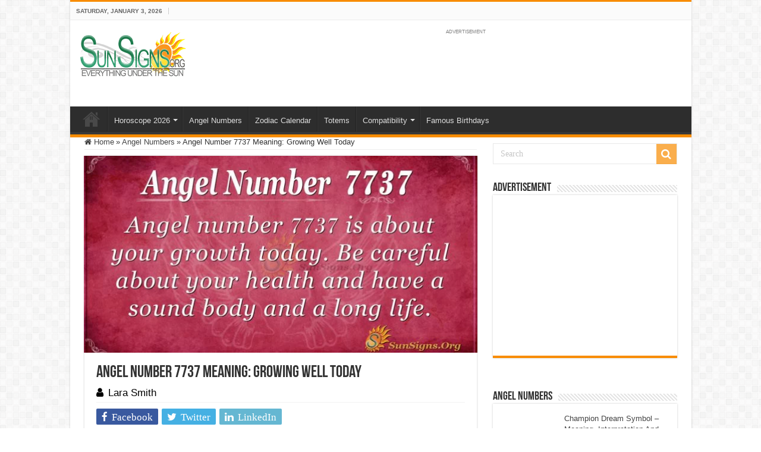

--- FILE ---
content_type: text/html; charset=utf-8
request_url: https://www.google.com/recaptcha/api2/aframe
body_size: -86
content:
<!DOCTYPE HTML><html><head><meta http-equiv="content-type" content="text/html; charset=UTF-8"></head><body><script nonce="yRL1wSXT-OjIcDDjg2z6JQ">/** Anti-fraud and anti-abuse applications only. See google.com/recaptcha */ try{var clients={'sodar':'https://pagead2.googlesyndication.com/pagead/sodar?'};window.addEventListener("message",function(a){try{if(a.source===window.parent){var b=JSON.parse(a.data);var c=clients[b['id']];if(c){var d=document.createElement('img');d.src=c+b['params']+'&rc='+(localStorage.getItem("rc::a")?sessionStorage.getItem("rc::b"):"");window.document.body.appendChild(d);sessionStorage.setItem("rc::e",parseInt(sessionStorage.getItem("rc::e")||0)+1);localStorage.setItem("rc::h",'1767475429372');}}}catch(b){}});window.parent.postMessage("_grecaptcha_ready", "*");}catch(b){}</script></body></html>

--- FILE ---
content_type: application/javascript; charset=utf-8
request_url: https://fundingchoicesmessages.google.com/f/AGSKWxV5UJB-6BNgcoH8zmfWTnvtIrP08rbQZzBrCkH1RdnWaFiHagJrGSJ6zNISG9mvG9RLboUrXKByfir8RSGI1sFSkCF6qabo7o92d_a2uhkMz5dO1dqf1KTpx5UIKUROCqORooPQEO7bgRlo8yFVOAFlkeE6YQdrk9ylIEnabN6LCCYTzR7TyX1soiWZ/_&advert_/aimatch_ad_/cmlink/ads-.net/ads-=dynamicads&
body_size: -1288
content:
window['66f146e6-3e55-49ad-9f1a-4ac8bf316ee6'] = true;

--- FILE ---
content_type: application/javascript; charset=utf-8
request_url: https://fundingchoicesmessages.google.com/f/AGSKWxVLqUtnz5jz6kA6BuP_ifae0WYil6dMPhFbzGvEAj7viNTUaSyebAoO0qBhSkXG20WVJig-4bGoliQuIVYXDHwNntuaTAbDTec6RL6X-PzhbnmX2wzrrqw2OPMJYbnCBs6Uu-WqSw==?fccs=W251bGwsbnVsbCxudWxsLG51bGwsbnVsbCxudWxsLFsxNzY3NDc1NDMzLDEyNjAwMDAwMF0sbnVsbCxudWxsLG51bGwsW251bGwsWzcsMTksNiwxMCwxOCwxM10sbnVsbCxudWxsLG51bGwsbnVsbCxudWxsLG51bGwsbnVsbCxudWxsLG51bGwsMV0sImh0dHBzOi8vd3d3LnN1bnNpZ25zLm9yZy9hbmdlbC1udW1iZXItNzczNy1tZWFuaW5nLyIsbnVsbCxbWzgsInNDaE5INU9zYWswIl0sWzksImVuLVVTIl0sWzE5LCIyIl0sWzI0LCIiXSxbMjksImZhbHNlIl0sWzIxLCJbW1tbNSwxLFswXV0sWzE3Njc0NzU0MjksNzI5Njc3MDAwXSxbMTIwOTYwMF1dXV0iXV1d
body_size: 189
content:
if (typeof __googlefc.fcKernelManager.run === 'function') {"use strict";this.default_ContributorServingResponseClientJs=this.default_ContributorServingResponseClientJs||{};(function(_){var window=this;
try{
var jp=function(a){this.A=_.t(a)};_.u(jp,_.J);var kp=function(a){this.A=_.t(a)};_.u(kp,_.J);kp.prototype.getWhitelistStatus=function(){return _.F(this,2)};var lp=function(a){this.A=_.t(a)};_.u(lp,_.J);var mp=_.Zc(lp),np=function(a,b,c){this.B=a;this.j=_.A(b,jp,1);this.l=_.A(b,_.Jk,3);this.F=_.A(b,kp,4);a=this.B.location.hostname;this.D=_.Ag(this.j,2)&&_.O(this.j,2)!==""?_.O(this.j,2):a;a=new _.Lg(_.Kk(this.l));this.C=new _.Yg(_.q.document,this.D,a);this.console=null;this.o=new _.fp(this.B,c,a)};
np.prototype.run=function(){if(_.O(this.j,3)){var a=this.C,b=_.O(this.j,3),c=_.$g(a),d=new _.Rg;b=_.gg(d,1,b);c=_.D(c,1,b);_.dh(a,c)}else _.ah(this.C,"FCNEC");_.hp(this.o,_.A(this.l,_.Be,1),this.l.getDefaultConsentRevocationText(),this.l.getDefaultConsentRevocationCloseText(),this.l.getDefaultConsentRevocationAttestationText(),this.D);_.ip(this.o,_.F(this.F,1),this.F.getWhitelistStatus());var e;a=(e=this.B.googlefc)==null?void 0:e.__executeManualDeployment;a!==void 0&&typeof a==="function"&&_.Mo(this.o.G,
"manualDeploymentApi")};var op=function(){};op.prototype.run=function(a,b,c){var d;return _.v(function(e){d=mp(b);(new np(a,d,c)).run();return e.return({})})};_.Nk(7,new op);
}catch(e){_._DumpException(e)}
}).call(this,this.default_ContributorServingResponseClientJs);
// Google Inc.

//# sourceURL=/_/mss/boq-content-ads-contributor/_/js/k=boq-content-ads-contributor.ContributorServingResponseClientJs.en_US.sChNH5Osak0.es5.O/d=1/exm=ad_blocking_detection_executable,kernel_loader,loader_js_executable,monetization_cookie_state_migration_initialization_executable,optimization_state_updater_executable,web_iab_us_states_signal_executable,web_monetization_wall_executable/ed=1/rs=AJlcJMz7a3Aoypzl3FteasZliPsUtk5MMw/m=cookie_refresh_executable
__googlefc.fcKernelManager.run('\x5b\x5b\x5b7,\x22\x5b\x5bnull,\\\x22sunsigns.org\\\x22,\\\x22AKsRol-MVlJ4AwcscQWtIK7iqA2h11S6uc0pfXKtPc_jfKrx3a-6sE1VvYluEmw9XeaaJ-xs51G4hJcO0K3INVchkDe4-wPdud5EwvzvwO1mccPCwmNRqIJtoLuzMkhI1p206dTmkTdzcRVZt8ZySaOvkT6QjFAA5A\\\\u003d\\\\u003d\\\x22\x5d,null,\x5b\x5bnull,null,null,\\\x22https:\/\/fundingchoicesmessages.google.com\/f\/AGSKWxWUmBorcgMy6IkvkKp03FN5irmFQ1LQobfRPfbNoDW9LmRK8xx7oagFwAsz_mbUjHCb_3gQQJ7u066oaJodbcGRECyP-7FxGz75y6M3zvdpZcWvAXU2s1wGzQpc9s35xBkOaYfycQ\\\\u003d\\\\u003d\\\x22\x5d,null,null,\x5bnull,null,null,\\\x22https:\/\/fundingchoicesmessages.google.com\/el\/AGSKWxWWxniPFP2-tre5eYyFumbszV4NJiUgCtM1CCK3WIRlg5yMeLm2ap4k02Sz0dTfyTdv7oXNGQFuqFHTkPrDvHC5D2hsd2nlgOjjPm1dmC8m58Rq-yLJz-24UKsRd_lyqA2nrLOg4w\\\\u003d\\\\u003d\\\x22\x5d,null,\x5bnull,\x5b7,19,6,10,18,13\x5d,null,null,null,null,null,null,null,null,null,1\x5d\x5d,\x5b3,1\x5d\x5d\x22\x5d\x5d,\x5bnull,null,null,\x22https:\/\/fundingchoicesmessages.google.com\/f\/AGSKWxWx7BrBRAJitalNqfMwXP_e5p4pXpXEStYEv6FBkkXSecPBVoFTttrCKV3NV7RX1b3QNKq0ZBMWggbqoupgkJsWiqTrZXTp-OojXbG0wsM877uJRpyzB7K2cqMr1StGx06DBxzQfg\\u003d\\u003d\x22\x5d\x5d');}